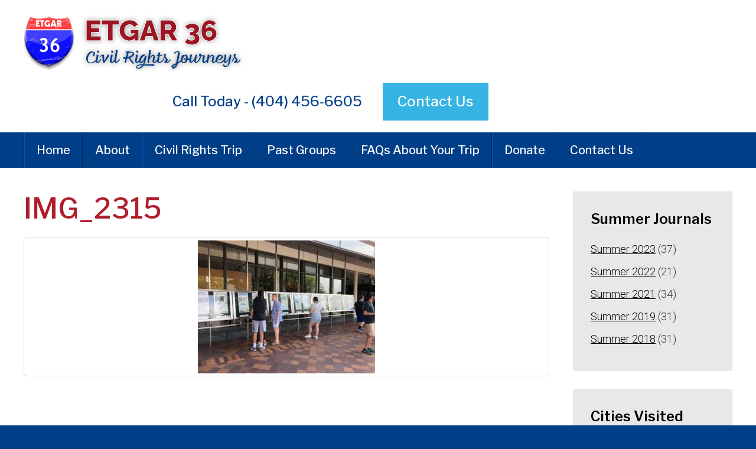

--- FILE ---
content_type: text/html; charset=UTF-8
request_url: https://www.etgar.org/2018/07/day-thirty-seven-washington-dc/img_2315-2/
body_size: 9675
content:
<!DOCTYPE html>
<!--[if IEMobile 7 ]> <html dir="ltr" lang="en" prefix="og: https://ogp.me/ns#"class="no-js iem7"> <![endif]-->
<!--[if lt IE 7 ]> <html dir="ltr" lang="en" prefix="og: https://ogp.me/ns#" class="no-js ie6"> <![endif]-->
<!--[if IE 7 ]>    <html dir="ltr" lang="en" prefix="og: https://ogp.me/ns#" class="no-js ie7"> <![endif]-->
<!--[if IE 8 ]>    <html dir="ltr" lang="en" prefix="og: https://ogp.me/ns#" class="no-js ie8"> <![endif]-->
<!--[if (gte IE 9)|(gt IEMobile 7)|!(IEMobile)|!(IE)]><!--><html dir="ltr" lang="en" prefix="og: https://ogp.me/ns#" class="no-js"><!--<![endif]-->

<head>

    <meta charset="utf-8">
    <title>IMG_2315 | Etgar 36Etgar 36</title>
    <meta name="viewport" content="width=device-width, initial-scale=1.0">
    <meta name="description" content="">
    <meta name="author" content="">

	<!-- Open graph tags -->
        <meta property="og:title" content="IMG_2315" />
	<meta property="og:description" content="" />
    <meta property="og:url" content="https://www.etgar.org/2018/07/day-thirty-seven-washington-dc/img_2315-2/" />
    <meta property="og:image:url" content="" />
    <meta property="og:image:type" content="image/jpeg" />
	<meta property="og:image:width" content="1500" />
	<meta property="og:image:height" content="788" />
    
	<!-- CSS -->
    <link type="text/css" href="https://www.etgar.org/wp-content/themes/etgar36/css/bootstrap.min.css" rel="stylesheet">
    <link type="text/css" href="https://www.etgar.org/wp-content/themes/etgar36/style.css" rel="stylesheet" media="screen">
    <link type="text/css" href="https://www.etgar.org/wp-content/themes/etgar36/navigation.css" rel="stylesheet" media="screen">

    <!-- HTML5 shim, for IE6-8 support of HTML5 elements -->
    <!--[if lt IE 9]><script src="http://html5shim.googlecode.com/svn/trunk/html5.js"></script><![endif]-->

    <!-- Favicon and touch icons -->
    <link rel="apple-touch-icon-precomposed" sizes="144x144" href="https://www.etgar.org/wp-content/themes/etgar36/icons/apple-touch-icon-144-precomposed.png">
    <link rel="apple-touch-icon-precomposed" sizes="114x114" href="https://www.etgar.org/wp-content/themes/etgar36/icons/apple-touch-icon-114-precomposed.png">
	<link rel="apple-touch-icon-precomposed" sizes="72x72" href="https://www.etgar.org/wp-content/themes/etgar36/icons/apple-touch-icon-72-precomposed.png">
	<link rel="apple-touch-icon-precomposed" href="https://www.etgar.org/wp-content/themes/etgar36/icons/apple-touch-icon-57-precomposed.png">
	<link rel="shortcut icon" href="https://www.etgar.org/wp-content/themes/etgar36/icons/favicon.png">
    
    <!-- Google Fonts -->
	<link rel="preconnect" href="https://fonts.googleapis.com">
	<link rel="preconnect" href="https://fonts.gstatic.com" crossorigin>
	<link href="https://fonts.googleapis.com/css2?family=Libre+Franklin:ital,wght@0,100;0,200;0,300;0,400;0,500;0,600;0,700;0,800;0,900;1,100;1,200;1,300;1,400;1,500;1,600;1,700;1,800;1,900&family=Roboto:ital,wght@0,100;0,300;0,400;0,500;0,700;0,900;1,100;1,300;1,400;1,500;1,700;1,900&display=swap" rel="stylesheet">
    
    <!-- Google Analytics -->
	<script>
	  (function(i,s,o,g,r,a,m){i['GoogleAnalyticsObject']=r;i[r]=i[r]||function(){
	  (i[r].q=i[r].q||[]).push(arguments)},i[r].l=1*new Date();a=s.createElement(o),
	  m=s.getElementsByTagName(o)[0];a.async=1;a.src=g;m.parentNode.insertBefore(a,m)
	  })(window,document,'script','https://www.google-analytics.com/analytics.js','ga');

	  ga('create', 'UA-101267131-1', 'auto');
	  ga('send', 'pageview');

	</script>
    
    <!-- Feeds -->
    <link rel="pingback" href="https://www.etgar.org/xmlrpc.php" />
    <link rel="alternate" type="application/rss+xml" title="Etgar 36" href="https://www.etgar.org/feed/" />
    <link rel="alternate" type="application/atom+xml" title="Etgar 36" href="https://www.etgar.org/feed/atom/" />

	<!-- Wordpress head functions -->    
        	<style>img:is([sizes="auto" i], [sizes^="auto," i]) { contain-intrinsic-size: 3000px 1500px }</style>
	
		<!-- All in One SEO 4.5.5 - aioseo.com -->
		<meta name="robots" content="max-image-preview:large" />
		<link rel="canonical" href="https://www.etgar.org/2018/07/day-thirty-seven-washington-dc/img_2315-2/" />
		<meta name="generator" content="All in One SEO (AIOSEO) 4.5.5" />
		<meta property="og:locale" content="en_US" />
		<meta property="og:site_name" content="Etgar 36 | An American Journey" />
		<meta property="og:type" content="article" />
		<meta property="og:title" content="IMG_2315 | Etgar 36" />
		<meta property="og:url" content="https://www.etgar.org/2018/07/day-thirty-seven-washington-dc/img_2315-2/" />
		<meta property="article:published_time" content="2018-07-30T12:50:59+00:00" />
		<meta property="article:modified_time" content="2018-07-30T12:50:59+00:00" />
		<meta name="twitter:card" content="summary" />
		<meta name="twitter:title" content="IMG_2315 | Etgar 36" />
		<meta name="google" content="nositelinkssearchbox" />
		<script type="application/ld+json" class="aioseo-schema">
			{"@context":"https:\/\/schema.org","@graph":[{"@type":"BreadcrumbList","@id":"https:\/\/www.etgar.org\/2018\/07\/day-thirty-seven-washington-dc\/img_2315-2\/#breadcrumblist","itemListElement":[{"@type":"ListItem","@id":"https:\/\/www.etgar.org\/#listItem","position":1,"name":"Home","item":"https:\/\/www.etgar.org\/","nextItem":"https:\/\/www.etgar.org\/2018\/07\/day-thirty-seven-washington-dc\/img_2315-2\/#listItem"},{"@type":"ListItem","@id":"https:\/\/www.etgar.org\/2018\/07\/day-thirty-seven-washington-dc\/img_2315-2\/#listItem","position":2,"name":"IMG_2315","previousItem":"https:\/\/www.etgar.org\/#listItem"}]},{"@type":"ItemPage","@id":"https:\/\/www.etgar.org\/2018\/07\/day-thirty-seven-washington-dc\/img_2315-2\/#itempage","url":"https:\/\/www.etgar.org\/2018\/07\/day-thirty-seven-washington-dc\/img_2315-2\/","name":"IMG_2315 | Etgar 36","inLanguage":"en","isPartOf":{"@id":"https:\/\/www.etgar.org\/#website"},"breadcrumb":{"@id":"https:\/\/www.etgar.org\/2018\/07\/day-thirty-seven-washington-dc\/img_2315-2\/#breadcrumblist"},"author":{"@id":"https:\/\/www.etgar.org\/author\/kelly\/#author"},"creator":{"@id":"https:\/\/www.etgar.org\/author\/kelly\/#author"},"datePublished":"2018-07-30T08:50:59-04:00","dateModified":"2018-07-30T08:50:59-04:00"},{"@type":"Organization","@id":"https:\/\/www.etgar.org\/#organization","name":"Etgar 36","url":"https:\/\/www.etgar.org\/"},{"@type":"Person","@id":"https:\/\/www.etgar.org\/author\/kelly\/#author","url":"https:\/\/www.etgar.org\/author\/kelly\/","name":"Josh Dubin","image":{"@type":"ImageObject","@id":"https:\/\/www.etgar.org\/2018\/07\/day-thirty-seven-washington-dc\/img_2315-2\/#authorImage","url":"https:\/\/secure.gravatar.com\/avatar\/38920744ddfaf770deec56ca2f626bea?s=96&d=mm&r=g","width":96,"height":96,"caption":"Josh Dubin"}},{"@type":"WebSite","@id":"https:\/\/www.etgar.org\/#website","url":"https:\/\/www.etgar.org\/","name":"Etgar 36","description":"An American Journey","inLanguage":"en","publisher":{"@id":"https:\/\/www.etgar.org\/#organization"}}]}
		</script>
		<!-- All in One SEO -->

<script type="text/javascript">
/* <![CDATA[ */
window._wpemojiSettings = {"baseUrl":"https:\/\/s.w.org\/images\/core\/emoji\/15.0.3\/72x72\/","ext":".png","svgUrl":"https:\/\/s.w.org\/images\/core\/emoji\/15.0.3\/svg\/","svgExt":".svg","source":{"concatemoji":"https:\/\/www.etgar.org\/wp-includes\/js\/wp-emoji-release.min.js?ver=6.7.4"}};
/*! This file is auto-generated */
!function(i,n){var o,s,e;function c(e){try{var t={supportTests:e,timestamp:(new Date).valueOf()};sessionStorage.setItem(o,JSON.stringify(t))}catch(e){}}function p(e,t,n){e.clearRect(0,0,e.canvas.width,e.canvas.height),e.fillText(t,0,0);var t=new Uint32Array(e.getImageData(0,0,e.canvas.width,e.canvas.height).data),r=(e.clearRect(0,0,e.canvas.width,e.canvas.height),e.fillText(n,0,0),new Uint32Array(e.getImageData(0,0,e.canvas.width,e.canvas.height).data));return t.every(function(e,t){return e===r[t]})}function u(e,t,n){switch(t){case"flag":return n(e,"\ud83c\udff3\ufe0f\u200d\u26a7\ufe0f","\ud83c\udff3\ufe0f\u200b\u26a7\ufe0f")?!1:!n(e,"\ud83c\uddfa\ud83c\uddf3","\ud83c\uddfa\u200b\ud83c\uddf3")&&!n(e,"\ud83c\udff4\udb40\udc67\udb40\udc62\udb40\udc65\udb40\udc6e\udb40\udc67\udb40\udc7f","\ud83c\udff4\u200b\udb40\udc67\u200b\udb40\udc62\u200b\udb40\udc65\u200b\udb40\udc6e\u200b\udb40\udc67\u200b\udb40\udc7f");case"emoji":return!n(e,"\ud83d\udc26\u200d\u2b1b","\ud83d\udc26\u200b\u2b1b")}return!1}function f(e,t,n){var r="undefined"!=typeof WorkerGlobalScope&&self instanceof WorkerGlobalScope?new OffscreenCanvas(300,150):i.createElement("canvas"),a=r.getContext("2d",{willReadFrequently:!0}),o=(a.textBaseline="top",a.font="600 32px Arial",{});return e.forEach(function(e){o[e]=t(a,e,n)}),o}function t(e){var t=i.createElement("script");t.src=e,t.defer=!0,i.head.appendChild(t)}"undefined"!=typeof Promise&&(o="wpEmojiSettingsSupports",s=["flag","emoji"],n.supports={everything:!0,everythingExceptFlag:!0},e=new Promise(function(e){i.addEventListener("DOMContentLoaded",e,{once:!0})}),new Promise(function(t){var n=function(){try{var e=JSON.parse(sessionStorage.getItem(o));if("object"==typeof e&&"number"==typeof e.timestamp&&(new Date).valueOf()<e.timestamp+604800&&"object"==typeof e.supportTests)return e.supportTests}catch(e){}return null}();if(!n){if("undefined"!=typeof Worker&&"undefined"!=typeof OffscreenCanvas&&"undefined"!=typeof URL&&URL.createObjectURL&&"undefined"!=typeof Blob)try{var e="postMessage("+f.toString()+"("+[JSON.stringify(s),u.toString(),p.toString()].join(",")+"));",r=new Blob([e],{type:"text/javascript"}),a=new Worker(URL.createObjectURL(r),{name:"wpTestEmojiSupports"});return void(a.onmessage=function(e){c(n=e.data),a.terminate(),t(n)})}catch(e){}c(n=f(s,u,p))}t(n)}).then(function(e){for(var t in e)n.supports[t]=e[t],n.supports.everything=n.supports.everything&&n.supports[t],"flag"!==t&&(n.supports.everythingExceptFlag=n.supports.everythingExceptFlag&&n.supports[t]);n.supports.everythingExceptFlag=n.supports.everythingExceptFlag&&!n.supports.flag,n.DOMReady=!1,n.readyCallback=function(){n.DOMReady=!0}}).then(function(){return e}).then(function(){var e;n.supports.everything||(n.readyCallback(),(e=n.source||{}).concatemoji?t(e.concatemoji):e.wpemoji&&e.twemoji&&(t(e.twemoji),t(e.wpemoji)))}))}((window,document),window._wpemojiSettings);
/* ]]> */
</script>
<style id='wp-emoji-styles-inline-css' type='text/css'>

	img.wp-smiley, img.emoji {
		display: inline !important;
		border: none !important;
		box-shadow: none !important;
		height: 1em !important;
		width: 1em !important;
		margin: 0 0.07em !important;
		vertical-align: -0.1em !important;
		background: none !important;
		padding: 0 !important;
	}
</style>
<link rel='stylesheet' id='wp-block-library-css' href='https://www.etgar.org/wp-includes/css/dist/block-library/style.min.css?ver=6.7.4' type='text/css' media='all' />
<style id='classic-theme-styles-inline-css' type='text/css'>
/*! This file is auto-generated */
.wp-block-button__link{color:#fff;background-color:#32373c;border-radius:9999px;box-shadow:none;text-decoration:none;padding:calc(.667em + 2px) calc(1.333em + 2px);font-size:1.125em}.wp-block-file__button{background:#32373c;color:#fff;text-decoration:none}
</style>
<style id='global-styles-inline-css' type='text/css'>
:root{--wp--preset--aspect-ratio--square: 1;--wp--preset--aspect-ratio--4-3: 4/3;--wp--preset--aspect-ratio--3-4: 3/4;--wp--preset--aspect-ratio--3-2: 3/2;--wp--preset--aspect-ratio--2-3: 2/3;--wp--preset--aspect-ratio--16-9: 16/9;--wp--preset--aspect-ratio--9-16: 9/16;--wp--preset--color--black: #000000;--wp--preset--color--cyan-bluish-gray: #abb8c3;--wp--preset--color--white: #ffffff;--wp--preset--color--pale-pink: #f78da7;--wp--preset--color--vivid-red: #cf2e2e;--wp--preset--color--luminous-vivid-orange: #ff6900;--wp--preset--color--luminous-vivid-amber: #fcb900;--wp--preset--color--light-green-cyan: #7bdcb5;--wp--preset--color--vivid-green-cyan: #00d084;--wp--preset--color--pale-cyan-blue: #8ed1fc;--wp--preset--color--vivid-cyan-blue: #0693e3;--wp--preset--color--vivid-purple: #9b51e0;--wp--preset--gradient--vivid-cyan-blue-to-vivid-purple: linear-gradient(135deg,rgba(6,147,227,1) 0%,rgb(155,81,224) 100%);--wp--preset--gradient--light-green-cyan-to-vivid-green-cyan: linear-gradient(135deg,rgb(122,220,180) 0%,rgb(0,208,130) 100%);--wp--preset--gradient--luminous-vivid-amber-to-luminous-vivid-orange: linear-gradient(135deg,rgba(252,185,0,1) 0%,rgba(255,105,0,1) 100%);--wp--preset--gradient--luminous-vivid-orange-to-vivid-red: linear-gradient(135deg,rgba(255,105,0,1) 0%,rgb(207,46,46) 100%);--wp--preset--gradient--very-light-gray-to-cyan-bluish-gray: linear-gradient(135deg,rgb(238,238,238) 0%,rgb(169,184,195) 100%);--wp--preset--gradient--cool-to-warm-spectrum: linear-gradient(135deg,rgb(74,234,220) 0%,rgb(151,120,209) 20%,rgb(207,42,186) 40%,rgb(238,44,130) 60%,rgb(251,105,98) 80%,rgb(254,248,76) 100%);--wp--preset--gradient--blush-light-purple: linear-gradient(135deg,rgb(255,206,236) 0%,rgb(152,150,240) 100%);--wp--preset--gradient--blush-bordeaux: linear-gradient(135deg,rgb(254,205,165) 0%,rgb(254,45,45) 50%,rgb(107,0,62) 100%);--wp--preset--gradient--luminous-dusk: linear-gradient(135deg,rgb(255,203,112) 0%,rgb(199,81,192) 50%,rgb(65,88,208) 100%);--wp--preset--gradient--pale-ocean: linear-gradient(135deg,rgb(255,245,203) 0%,rgb(182,227,212) 50%,rgb(51,167,181) 100%);--wp--preset--gradient--electric-grass: linear-gradient(135deg,rgb(202,248,128) 0%,rgb(113,206,126) 100%);--wp--preset--gradient--midnight: linear-gradient(135deg,rgb(2,3,129) 0%,rgb(40,116,252) 100%);--wp--preset--font-size--small: 13px;--wp--preset--font-size--medium: 20px;--wp--preset--font-size--large: 36px;--wp--preset--font-size--x-large: 42px;--wp--preset--spacing--20: 0.44rem;--wp--preset--spacing--30: 0.67rem;--wp--preset--spacing--40: 1rem;--wp--preset--spacing--50: 1.5rem;--wp--preset--spacing--60: 2.25rem;--wp--preset--spacing--70: 3.38rem;--wp--preset--spacing--80: 5.06rem;--wp--preset--shadow--natural: 6px 6px 9px rgba(0, 0, 0, 0.2);--wp--preset--shadow--deep: 12px 12px 50px rgba(0, 0, 0, 0.4);--wp--preset--shadow--sharp: 6px 6px 0px rgba(0, 0, 0, 0.2);--wp--preset--shadow--outlined: 6px 6px 0px -3px rgba(255, 255, 255, 1), 6px 6px rgba(0, 0, 0, 1);--wp--preset--shadow--crisp: 6px 6px 0px rgba(0, 0, 0, 1);}:where(.is-layout-flex){gap: 0.5em;}:where(.is-layout-grid){gap: 0.5em;}body .is-layout-flex{display: flex;}.is-layout-flex{flex-wrap: wrap;align-items: center;}.is-layout-flex > :is(*, div){margin: 0;}body .is-layout-grid{display: grid;}.is-layout-grid > :is(*, div){margin: 0;}:where(.wp-block-columns.is-layout-flex){gap: 2em;}:where(.wp-block-columns.is-layout-grid){gap: 2em;}:where(.wp-block-post-template.is-layout-flex){gap: 1.25em;}:where(.wp-block-post-template.is-layout-grid){gap: 1.25em;}.has-black-color{color: var(--wp--preset--color--black) !important;}.has-cyan-bluish-gray-color{color: var(--wp--preset--color--cyan-bluish-gray) !important;}.has-white-color{color: var(--wp--preset--color--white) !important;}.has-pale-pink-color{color: var(--wp--preset--color--pale-pink) !important;}.has-vivid-red-color{color: var(--wp--preset--color--vivid-red) !important;}.has-luminous-vivid-orange-color{color: var(--wp--preset--color--luminous-vivid-orange) !important;}.has-luminous-vivid-amber-color{color: var(--wp--preset--color--luminous-vivid-amber) !important;}.has-light-green-cyan-color{color: var(--wp--preset--color--light-green-cyan) !important;}.has-vivid-green-cyan-color{color: var(--wp--preset--color--vivid-green-cyan) !important;}.has-pale-cyan-blue-color{color: var(--wp--preset--color--pale-cyan-blue) !important;}.has-vivid-cyan-blue-color{color: var(--wp--preset--color--vivid-cyan-blue) !important;}.has-vivid-purple-color{color: var(--wp--preset--color--vivid-purple) !important;}.has-black-background-color{background-color: var(--wp--preset--color--black) !important;}.has-cyan-bluish-gray-background-color{background-color: var(--wp--preset--color--cyan-bluish-gray) !important;}.has-white-background-color{background-color: var(--wp--preset--color--white) !important;}.has-pale-pink-background-color{background-color: var(--wp--preset--color--pale-pink) !important;}.has-vivid-red-background-color{background-color: var(--wp--preset--color--vivid-red) !important;}.has-luminous-vivid-orange-background-color{background-color: var(--wp--preset--color--luminous-vivid-orange) !important;}.has-luminous-vivid-amber-background-color{background-color: var(--wp--preset--color--luminous-vivid-amber) !important;}.has-light-green-cyan-background-color{background-color: var(--wp--preset--color--light-green-cyan) !important;}.has-vivid-green-cyan-background-color{background-color: var(--wp--preset--color--vivid-green-cyan) !important;}.has-pale-cyan-blue-background-color{background-color: var(--wp--preset--color--pale-cyan-blue) !important;}.has-vivid-cyan-blue-background-color{background-color: var(--wp--preset--color--vivid-cyan-blue) !important;}.has-vivid-purple-background-color{background-color: var(--wp--preset--color--vivid-purple) !important;}.has-black-border-color{border-color: var(--wp--preset--color--black) !important;}.has-cyan-bluish-gray-border-color{border-color: var(--wp--preset--color--cyan-bluish-gray) !important;}.has-white-border-color{border-color: var(--wp--preset--color--white) !important;}.has-pale-pink-border-color{border-color: var(--wp--preset--color--pale-pink) !important;}.has-vivid-red-border-color{border-color: var(--wp--preset--color--vivid-red) !important;}.has-luminous-vivid-orange-border-color{border-color: var(--wp--preset--color--luminous-vivid-orange) !important;}.has-luminous-vivid-amber-border-color{border-color: var(--wp--preset--color--luminous-vivid-amber) !important;}.has-light-green-cyan-border-color{border-color: var(--wp--preset--color--light-green-cyan) !important;}.has-vivid-green-cyan-border-color{border-color: var(--wp--preset--color--vivid-green-cyan) !important;}.has-pale-cyan-blue-border-color{border-color: var(--wp--preset--color--pale-cyan-blue) !important;}.has-vivid-cyan-blue-border-color{border-color: var(--wp--preset--color--vivid-cyan-blue) !important;}.has-vivid-purple-border-color{border-color: var(--wp--preset--color--vivid-purple) !important;}.has-vivid-cyan-blue-to-vivid-purple-gradient-background{background: var(--wp--preset--gradient--vivid-cyan-blue-to-vivid-purple) !important;}.has-light-green-cyan-to-vivid-green-cyan-gradient-background{background: var(--wp--preset--gradient--light-green-cyan-to-vivid-green-cyan) !important;}.has-luminous-vivid-amber-to-luminous-vivid-orange-gradient-background{background: var(--wp--preset--gradient--luminous-vivid-amber-to-luminous-vivid-orange) !important;}.has-luminous-vivid-orange-to-vivid-red-gradient-background{background: var(--wp--preset--gradient--luminous-vivid-orange-to-vivid-red) !important;}.has-very-light-gray-to-cyan-bluish-gray-gradient-background{background: var(--wp--preset--gradient--very-light-gray-to-cyan-bluish-gray) !important;}.has-cool-to-warm-spectrum-gradient-background{background: var(--wp--preset--gradient--cool-to-warm-spectrum) !important;}.has-blush-light-purple-gradient-background{background: var(--wp--preset--gradient--blush-light-purple) !important;}.has-blush-bordeaux-gradient-background{background: var(--wp--preset--gradient--blush-bordeaux) !important;}.has-luminous-dusk-gradient-background{background: var(--wp--preset--gradient--luminous-dusk) !important;}.has-pale-ocean-gradient-background{background: var(--wp--preset--gradient--pale-ocean) !important;}.has-electric-grass-gradient-background{background: var(--wp--preset--gradient--electric-grass) !important;}.has-midnight-gradient-background{background: var(--wp--preset--gradient--midnight) !important;}.has-small-font-size{font-size: var(--wp--preset--font-size--small) !important;}.has-medium-font-size{font-size: var(--wp--preset--font-size--medium) !important;}.has-large-font-size{font-size: var(--wp--preset--font-size--large) !important;}.has-x-large-font-size{font-size: var(--wp--preset--font-size--x-large) !important;}
:where(.wp-block-post-template.is-layout-flex){gap: 1.25em;}:where(.wp-block-post-template.is-layout-grid){gap: 1.25em;}
:where(.wp-block-columns.is-layout-flex){gap: 2em;}:where(.wp-block-columns.is-layout-grid){gap: 2em;}
:root :where(.wp-block-pullquote){font-size: 1.5em;line-height: 1.6;}
</style>
<style id='akismet-widget-style-inline-css' type='text/css'>

			.a-stats {
				--akismet-color-mid-green: #357b49;
				--akismet-color-white: #fff;
				--akismet-color-light-grey: #f6f7f7;

				max-width: 350px;
				width: auto;
			}

			.a-stats * {
				all: unset;
				box-sizing: border-box;
			}

			.a-stats strong {
				font-weight: 600;
			}

			.a-stats a.a-stats__link,
			.a-stats a.a-stats__link:visited,
			.a-stats a.a-stats__link:active {
				background: var(--akismet-color-mid-green);
				border: none;
				box-shadow: none;
				border-radius: 8px;
				color: var(--akismet-color-white);
				cursor: pointer;
				display: block;
				font-family: -apple-system, BlinkMacSystemFont, 'Segoe UI', 'Roboto', 'Oxygen-Sans', 'Ubuntu', 'Cantarell', 'Helvetica Neue', sans-serif;
				font-weight: 500;
				padding: 12px;
				text-align: center;
				text-decoration: none;
				transition: all 0.2s ease;
			}

			/* Extra specificity to deal with TwentyTwentyOne focus style */
			.widget .a-stats a.a-stats__link:focus {
				background: var(--akismet-color-mid-green);
				color: var(--akismet-color-white);
				text-decoration: none;
			}

			.a-stats a.a-stats__link:hover {
				filter: brightness(110%);
				box-shadow: 0 4px 12px rgba(0, 0, 0, 0.06), 0 0 2px rgba(0, 0, 0, 0.16);
			}

			.a-stats .count {
				color: var(--akismet-color-white);
				display: block;
				font-size: 1.5em;
				line-height: 1.4;
				padding: 0 13px;
				white-space: nowrap;
			}
		
</style>
<link rel='stylesheet' id='fancybox-css' href='https://www.etgar.org/wp-content/plugins/easy-fancybox/fancybox/1.5.4/jquery.fancybox.min.css?ver=6.7.4' type='text/css' media='screen' />
<link rel='stylesheet' id='forget-about-shortcode-buttons-css' href='https://www.etgar.org/wp-content/plugins/forget-about-shortcode-buttons/public/css/button-styles.css?ver=2.1.3' type='text/css' media='all' />
<script type="text/javascript" src="https://www.etgar.org/wp-includes/js/jquery/jquery.min.js?ver=3.7.1" id="jquery-core-js"></script>
<script type="text/javascript" src="https://www.etgar.org/wp-includes/js/jquery/jquery-migrate.min.js?ver=3.4.1" id="jquery-migrate-js"></script>
<link rel="https://api.w.org/" href="https://www.etgar.org/wp-json/" /><link rel="alternate" title="JSON" type="application/json" href="https://www.etgar.org/wp-json/wp/v2/media/8023" /><link rel="EditURI" type="application/rsd+xml" title="RSD" href="https://www.etgar.org/xmlrpc.php?rsd" />
<link rel='shortlink' href='https://www.etgar.org/?p=8023' />
<link rel="alternate" title="oEmbed (JSON)" type="application/json+oembed" href="https://www.etgar.org/wp-json/oembed/1.0/embed?url=https%3A%2F%2Fwww.etgar.org%2F2018%2F07%2Fday-thirty-seven-washington-dc%2Fimg_2315-2%2F" />
<link rel="alternate" title="oEmbed (XML)" type="text/xml+oembed" href="https://www.etgar.org/wp-json/oembed/1.0/embed?url=https%3A%2F%2Fwww.etgar.org%2F2018%2F07%2Fday-thirty-seven-washington-dc%2Fimg_2315-2%2F&#038;format=xml" />
<meta name="framework" content="Alkivia Framework 0.8" />
     <script type="text/javascript">
     /* <![CDATA[ */
     function open_win(mp3_player_version, mp3_align, plyrs, transparent, id, blog_plyrs,  mp3wid, mp3high, aps, sound, playlst, playlistfolder, shuffle, colors, nums, mp3_player_plugin_url, which)
       {  
        window.open(mp3_player_plugin_url+ 'pop_up_mp.php?a=' +mp3_player_version+ '&b=' +mp3_align+ '&c=' +plyrs+ '&d=' +id+ '&e=' +transparent+ '&f=' +blog_plyrs+ '&g=' +mp3wid+ '&h=' +mp3high+ '&i=' +aps+ '&j=' +sound+ '&k=' +playlst+ '&l=' +playlistfolder+ '&m=' +shuffle+ '&n=' +colors+ '&o=' +nums+ '&p=' +mp3_player_plugin_url+ '&q=' +which, '_blank', 'statusbar=no, titlebar=no, toolbar=no, location=no, directories=no, status=no, menubar=no, scrollbars=no, resizable=yes, copyhistory=no, width='+mp3wid+', height='+mp3high); 
        }
        /* ]]> */
        </script><meta name="generator" content="Elementor 3.19.0; features: e_optimized_assets_loading, e_optimized_css_loading, additional_custom_breakpoints, block_editor_assets_optimize, e_image_loading_optimization; settings: css_print_method-external, google_font-enabled, font_display-swap">

</head>

<body>

	<!-- Header -->
    <header class="wrap header">
    	<div class="container">
        	<div class="row">
        		<div class="col-lg-4 col-md-0 col-md-offset-0 col-sm-8 col-sm-offset-2 col-xs-12 col-xs-offset-0">
					<a href="https://www.etgar.org" title="Return to the homepage"><img class="img-responsive" alt="Etgar 36" src="https://www.etgar.org/wp-content/themes/etgar36/images/logo.png" /></a>
				</div>
				<div class="col-lg-8 col-md-8 col-sm-12 col-xs-12 right">
					<ul>
						<li>Call Today - (404) 456-6605	</li>
						<li><a href="https://www.etgar.org/contact-us/">Contact Us</a></li>
					</ul>
				</div>
            </div>
        </div>
    </header>

    <!-- Main menu -->
	<nav class="wrap main-nav">
    	<div class="container">
        	<div class="row">
                <div class="col-lg-12 col-md-12 col-sm-12 col-xs-12 navbar navbar-default">
                    <div class="navbar-header">
                        <button type="button" class="navbar-toggle collapsed" data-toggle="collapse" data-target="#navbar-collapse-1" aria-expanded="false">
                            <span class="sr-only">Toggle navigation</span>
                            <span class="icon-bar"></span>
                            <span class="icon-bar"></span>
                            <span class="icon-bar"></span>
                        </button>
                        <a class="navbar-brand" href="#">Main Menu</a>
                    </div>
                    
                    <div id="navbar-collapse-1" class="collapse navbar-collapse"><ul id="main-menu" class="nav navbar-nav"><li id="menu-item-6511" class="menu-item menu-item-type-post_type menu-item-object-page menu-item-home menu-item-6511"><a title="Home" href="https://www.etgar.org/">Home</a></li>
<li id="menu-item-6513" class="menu-item menu-item-type-post_type menu-item-object-page menu-item-has-children menu-item-6513 dropdown"><a title="About" href="https://www.etgar.org/about/" data-toggle="dropdown" class="dropdown-toggle">About <span class="hidden-lg hidden-md visible-sm visible-xs caret"></span></a>
<ul role="menu" class=" dropdown-menu">
	<li id="menu-item-6514" class="menu-item menu-item-type-post_type menu-item-object-page menu-item-6514"><a title="Mission &#038; History" href="https://www.etgar.org/about/mission-history/">Mission &#038; History</a></li>
	<li id="menu-item-6515" class="menu-item menu-item-type-post_type menu-item-object-page menu-item-6515"><a title="Professional Staff" href="https://www.etgar.org/about/professional-staff/">Professional Staff</a></li>
</ul>
</li>
<li id="menu-item-6523" class="menu-item menu-item-type-post_type menu-item-object-page menu-item-6523"><a title="Civil Rights Trip" href="https://www.etgar.org/school-synagogue-adult-and-youth-group-journeys/">Civil Rights Trip</a></li>
<li id="menu-item-6692" class="menu-item menu-item-type-post_type menu-item-object-page menu-item-6692"><a title="Past Groups" href="https://www.etgar.org/past-groups/">Past Groups</a></li>
<li id="menu-item-10731" class="menu-item menu-item-type-post_type menu-item-object-page menu-item-10731"><a title="FAQs About Your Trip" href="https://www.etgar.org/faqs/">FAQs About Your Trip</a></li>
<li id="menu-item-6512" class="menu-item menu-item-type-post_type menu-item-object-page menu-item-6512"><a title="Donate" href="https://www.etgar.org/donate/">Donate</a></li>
<li id="menu-item-6528" class="menu-item menu-item-type-post_type menu-item-object-page menu-item-6528"><a title="Contact Us" href="https://www.etgar.org/contact-us/">Contact Us</a></li>
</ul></div>                </div>
            </div>
		</div>
	</nav>
	<div class="wrap content">
    	<div class="container">
        	<div class="row">
                <div class="col-lg-9 col-md-9 col-sm-12 col-xs-12 post-8023">
					    <!-- Start of loop -->
        
    	<!-- Breadcrumbs -->
    	    
        <!-- Page title -->
        <h1>IMG_2315</h1>
        
        <!-- Content -->
        <p class="attachment"><a class="thumbnail" href='https://www.etgar.org/wp-content/uploads/2018/07/IMG_2315-1.jpeg'><img fetchpriority="high" decoding="async" width="300" height="225" src="https://www.etgar.org/wp-content/uploads/2018/07/IMG_2315-1-300x225.jpeg" class="attachment-medium size-medium img-responsive" alt="" srcset="https://www.etgar.org/wp-content/uploads/2018/07/IMG_2315-1-300x225.jpeg 300w, https://www.etgar.org/wp-content/uploads/2018/07/IMG_2315-1-150x113.jpeg 150w, https://www.etgar.org/wp-content/uploads/2018/07/IMG_2315-1-768x576.jpeg 768w, https://www.etgar.org/wp-content/uploads/2018/07/IMG_2315-1-1024x768.jpeg 1024w" sizes="(max-width: 300px) 100vw, 300px" /></a></p>
    
    <!-- End of loop -->
                    </div>
            	<div class="col-lg-3 col-md-3 col-sm-12 col-xs-12">
					<div id="lc_taxonomy-3" class="widget widget_lc_taxonomy sidebar-module"><div id="lct-widget-category-container" class="list-custom-taxonomy-widget"><h4 class="widget-title">Summer Journals</h4><ul id="lct-widget-category">	<li class="cat-item cat-item-53"><a href="https://www.etgar.org/journals/summer-2023/">Summer 2023</a> (37)
</li>
	<li class="cat-item cat-item-52"><a href="https://www.etgar.org/journals/summer-2022/">Summer 2022</a> (21)
</li>
	<li class="cat-item cat-item-50"><a href="https://www.etgar.org/journals/summer2021/">Summer 2021</a> (34)
</li>
	<li class="cat-item cat-item-49"><a href="https://www.etgar.org/journals/summer-2019/">Summer 2019</a> (31)
</li>
	<li class="cat-item cat-item-48"><a href="https://www.etgar.org/journals/summer-2018/">Summer 2018</a> (31)
</li>
</ul></div></div><div id="lc_taxonomy-2" class="widget widget_lc_taxonomy sidebar-module"><div id="lct-widget-category-container" class="list-custom-taxonomy-widget"><h4 class="widget-title">Cities Visited</h4><ul id="lct-widget-category">	<li class="cat-item cat-item-9"><a href="https://www.etgar.org/cities/atlanta/">Atlanta</a> (8)
</li>
	<li class="cat-item cat-item-11"><a href="https://www.etgar.org/cities/birmingham/">Birmingham</a> (3)
</li>
	<li class="cat-item cat-item-12"><a href="https://www.etgar.org/cities/boston/">Boston</a> (6)
</li>
	<li class="cat-item cat-item-13"><a href="https://www.etgar.org/cities/boulder/">Boulder</a> (4)
</li>
	<li class="cat-item cat-item-14"><a href="https://www.etgar.org/cities/chicago/">Chicago</a> (10)
</li>
	<li class="cat-item cat-item-15"><a href="https://www.etgar.org/cities/cleveland/">Cleveland</a> (4)
</li>
	<li class="cat-item cat-item-16"><a href="https://www.etgar.org/cities/colorado-springs/">Colorado Springs</a> (2)
</li>
	<li class="cat-item cat-item-17"><a href="https://www.etgar.org/cities/dallas/">Dallas</a> (4)
</li>
	<li class="cat-item cat-item-18"><a href="https://www.etgar.org/cities/denver/">Denver</a> (13)
</li>
	<li class="cat-item cat-item-19"><a href="https://www.etgar.org/cities/dodge-city/">Dodge City</a> (4)
</li>
	<li class="cat-item cat-item-20"><a href="https://www.etgar.org/cities/grand-canyon/">Grand Canyon</a> (4)
</li>
	<li class="cat-item cat-item-21"><a href="https://www.etgar.org/cities/las-vegas/">Las Vegas</a> (10)
</li>
	<li class="cat-item cat-item-22"><a href="https://www.etgar.org/cities/little-rock/">Little Rock</a> (5)
</li>
	<li class="cat-item cat-item-23"><a href="https://www.etgar.org/cities/los-angeles/">Los Angeles</a> (10)
</li>
	<li class="cat-item cat-item-24"><a href="https://www.etgar.org/cities/memphis/">Memphis</a> (8)
</li>
	<li class="cat-item cat-item-25"><a href="https://www.etgar.org/cities/montgomery/">Montgomery</a> (9)
</li>
	<li class="cat-item cat-item-26"><a href="https://www.etgar.org/cities/new-york-city/">New York City</a> (14)
</li>
	<li class="cat-item cat-item-51"><a href="https://www.etgar.org/cities/newark/">Newark</a> (1)
</li>
	<li class="cat-item cat-item-27"><a href="https://www.etgar.org/cities/oklahoma-city/">Oklahoma City</a> (6)
</li>
	<li class="cat-item cat-item-28"><a href="https://www.etgar.org/cities/philadelphia/">Philadelphia</a> (8)
</li>
	<li class="cat-item cat-item-29"><a href="https://www.etgar.org/cities/salt-lake-city/">Salt Lake City</a> (4)
</li>
	<li class="cat-item cat-item-30"><a href="https://www.etgar.org/cities/san-francisco/">San Francisco</a> (11)
</li>
	<li class="cat-item cat-item-32"><a href="https://www.etgar.org/cities/washington-dc/">Washington, DC</a> (23)
</li>
	<li class="cat-item cat-item-33"><a href="https://www.etgar.org/cities/zion-national-park/">Zion National Park</a> (5)
</li>
</ul></div></div>                </div>
            </div>
        </div>
    </div>

	<!-- Footer -->
    <footer class="container footer">
    	<div class="container">
        	<div class="row center">
        		<div class="col-lg-12 col-md-12 col-sm-12 col-xs-12">
					<div class="menu-footer-menu-container"><ul id="footer-menu" class="menu"><li id="menu-item-10813" class="menu-item menu-item-type-post_type menu-item-object-page menu-item-home menu-item-10813"><a href="https://www.etgar.org/">Home</a></li>
<li id="menu-item-10814" class="menu-item menu-item-type-post_type menu-item-object-page menu-item-10814"><a href="https://www.etgar.org/about/">About</a></li>
<li id="menu-item-10815" class="menu-item menu-item-type-post_type menu-item-object-page menu-item-10815"><a href="https://www.etgar.org/school-synagogue-adult-and-youth-group-journeys/">Civil Rights Trip</a></li>
<li id="menu-item-10817" class="menu-item menu-item-type-post_type menu-item-object-page menu-item-10817"><a href="https://www.etgar.org/past-groups/">Past Groups</a></li>
<li id="menu-item-10818" class="menu-item menu-item-type-post_type menu-item-object-page menu-item-10818"><a href="https://www.etgar.org/faqs/">FAQs About Your Trip</a></li>
<li id="menu-item-10819" class="menu-item menu-item-type-post_type menu-item-object-page menu-item-10819"><a href="https://www.etgar.org/donate/">Donate</a></li>
<li id="menu-item-10816" class="menu-item menu-item-type-post_type menu-item-object-page menu-item-10816"><a href="https://www.etgar.org/contact-us/">Contact Us</a></li>
</ul></div>
					<p>404-456-6605 <span>|</span> <a href="mailto:info@etgar.org">info@etgar.org</a> <span>|</span> P.O. Box 2212, Decatur, GA 30031</p>

					<small>Copyright &copy; 2026. All rights reserved. Website designed by <a href="https://www.wordpress-web-designer-raleigh.com/" target="_blank">Addicott Web</a>.</small>
				</div>
			</div>
        </div>
    </footer>

<!--[if lt IE 7 ]>
<script src="//ajax.googleapis.com/ajax/libs/chrome-frame/1.0.3/CFInstall.min.js"></script>
<script>window.attachEvent('onload',function(){CFInstall.check({mode:'overlay'})})</script>
<![endif]-->
		
<script type="text/javascript" src="https://www.etgar.org/wp-content/plugins/easy-fancybox/fancybox/1.5.4/jquery.fancybox.min.js?ver=6.7.4" id="jquery-fancybox-js"></script>
<script type="text/javascript" id="jquery-fancybox-js-after">
/* <![CDATA[ */
var fb_timeout, fb_opts={'overlayShow':true,'hideOnOverlayClick':true,'showCloseButton':true,'margin':20,'enableEscapeButton':true,'autoScale':true };
if(typeof easy_fancybox_handler==='undefined'){
var easy_fancybox_handler=function(){
jQuery([".nolightbox","a.wp-block-fileesc_html__button","a.pin-it-button","a[href*='pinterest.com\/pin\/create']","a[href*='facebook.com\/share']","a[href*='twitter.com\/share']"].join(',')).addClass('nofancybox');
jQuery('a.fancybox-close').on('click',function(e){e.preventDefault();jQuery.fancybox.close()});
/* IMG */
var fb_IMG_select=jQuery('a[href*=".jpg" i]:not(.nofancybox,li.nofancybox>a),area[href*=".jpg" i]:not(.nofancybox),a[href*=".png" i]:not(.nofancybox,li.nofancybox>a),area[href*=".png" i]:not(.nofancybox),a[href*=".webp" i]:not(.nofancybox,li.nofancybox>a),area[href*=".webp" i]:not(.nofancybox)');
fb_IMG_select.addClass('fancybox image');
var fb_IMG_sections=jQuery('.gallery,.wp-block-gallery,.tiled-gallery,.wp-block-jetpack-tiled-gallery');
fb_IMG_sections.each(function(){jQuery(this).find(fb_IMG_select).attr('rel','gallery-'+fb_IMG_sections.index(this));});
jQuery('a.fancybox,area.fancybox,.fancybox>a').each(function(){jQuery(this).fancybox(jQuery.extend(true,{},fb_opts,{'transitionIn':'elastic','transitionOut':'elastic','opacity':false,'hideOnContentClick':false,'titleShow':true,'titlePosition':'over','titleFromAlt':true,'showNavArrows':true,'enableKeyboardNav':true,'cyclic':false}))});
};};
var easy_fancybox_auto=function(){setTimeout(function(){jQuery('a#fancybox-auto,#fancybox-auto>a').first().trigger('click')},1000);};
jQuery(easy_fancybox_handler);jQuery(document).on('post-load',easy_fancybox_handler);
jQuery(easy_fancybox_auto);
/* ]]> */
</script>
<script type="text/javascript" src="https://www.etgar.org/wp-content/plugins/easy-fancybox/vendor/jquery.easing.min.js?ver=1.4.1" id="jquery-easing-js"></script>
<script type="text/javascript" src="https://www.etgar.org/wp-content/plugins/easy-fancybox/vendor/jquery.mousewheel.min.js?ver=3.1.13" id="jquery-mousewheel-js"></script>

<!-- Scripts -->
<script src="https://stackpath.bootstrapcdn.com/bootstrap/3.4.1/js/bootstrap.min.js" integrity="sha384-aJ21OjlMXNL5UyIl/XNwTMqvzeRMZH2w8c5cRVpzpU8Y5bApTppSuUkhZXN0VxHd" crossorigin="anonymous"></script>

<script>
jQuery(function($) {
  // Bootstrap menu magic
  $(window).resize(function() {
    if ($(window).width() < 768) {
      $(".dropdown-toggle").attr('data-toggle', 'dropdown');
    } else {
      $(".dropdown-toggle").removeAttr('data-toggle dropdown');
    }
  });
	
	$('.dropdown-toggle').click(function() { if ($(window).width() > 991) if ($(this).next('.dropdown-menu').is(':visible')) window.location = $(this).attr('href'); });
});
</script>

</body>
</html>